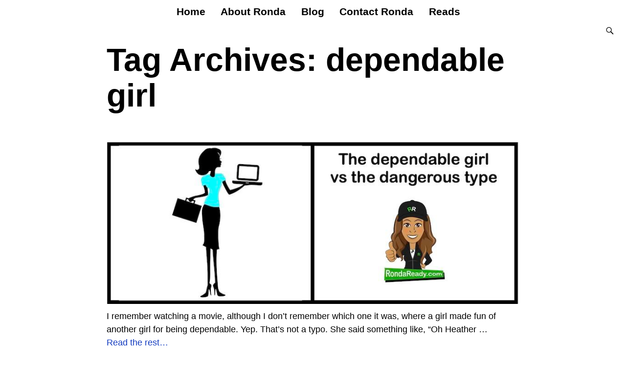

--- FILE ---
content_type: text/html; charset=UTF-8
request_url: https://www.rondaready.com/tag/dependable-girl/
body_size: 8435
content:
<!DOCTYPE html>
<html lang="en">
<head>
    <meta charset="UTF-8"/>
    <meta name='viewport' content='width=device-width,initial-scale=1.0' />

    <link rel="profile" href="//gmpg.org/xfn/11"/>
    <link rel="pingback" href=""/>

    <!-- Self-host Google Fonts -->
<link href='https://www.rondaready.com/wp-content/themes/weaver-xtreme/assets/css/fonts/google/google-fonts.min.css?ver=6.7' rel='stylesheet' type='text/css'>
<link rel="shortcut icon"  href="/wp-content/uploads/2019/06/RondaReady-FavIcon72.png" />
<meta name='robots' content='index, follow, max-image-preview:large, max-snippet:-1, max-video-preview:-1' />
	<style>img:is([sizes="auto" i], [sizes^="auto," i]) { contain-intrinsic-size: 3000px 1500px }</style>
	
	<!-- This site is optimized with the Yoast SEO plugin v24.2 - https://yoast.com/wordpress/plugins/seo/ -->
	<title>dependable girl Archives - Business Hub Consultant in Colorado Springs</title>
	<link rel="canonical" href="https://www.rondaready.com/tag/dependable-girl/" />
	<meta property="og:locale" content="en_US" />
	<meta property="og:type" content="article" />
	<meta property="og:title" content="dependable girl Archives - Business Hub Consultant in Colorado Springs" />
	<meta property="og:url" content="https://www.rondaready.com/tag/dependable-girl/" />
	<meta property="og:site_name" content="Business Hub Consultant in Colorado Springs" />
	<meta name="twitter:card" content="summary_large_image" />
	<script type="application/ld+json" class="yoast-schema-graph">{"@context":"https://schema.org","@graph":[{"@type":"CollectionPage","@id":"https://www.rondaready.com/tag/dependable-girl/","url":"https://www.rondaready.com/tag/dependable-girl/","name":"dependable girl Archives - Business Hub Consultant in Colorado Springs","isPartOf":{"@id":"https://www.rondaready.com/#website"},"primaryImageOfPage":{"@id":"https://www.rondaready.com/tag/dependable-girl/#primaryimage"},"image":{"@id":"https://www.rondaready.com/tag/dependable-girl/#primaryimage"},"thumbnailUrl":"https://www.rondaready.com/wp-content/uploads/2024/03/Dependable-girl.jpg","breadcrumb":{"@id":"https://www.rondaready.com/tag/dependable-girl/#breadcrumb"},"inLanguage":"en"},{"@type":"ImageObject","inLanguage":"en","@id":"https://www.rondaready.com/tag/dependable-girl/#primaryimage","url":"https://www.rondaready.com/wp-content/uploads/2024/03/Dependable-girl.jpg","contentUrl":"https://www.rondaready.com/wp-content/uploads/2024/03/Dependable-girl.jpg","width":900,"height":354,"caption":"Dependable girl or the dangerous type"},{"@type":"BreadcrumbList","@id":"https://www.rondaready.com/tag/dependable-girl/#breadcrumb","itemListElement":[{"@type":"ListItem","position":1,"name":"Home","item":"https://www.rondaready.com/"},{"@type":"ListItem","position":2,"name":"dependable girl"}]},{"@type":"WebSite","@id":"https://www.rondaready.com/#website","url":"https://www.rondaready.com/","name":"Business Hub Consultant in Colorado Springs","description":"Get Your Own R.O.N.D.A. -  Responsive Organized Nonstop Digital Access","publisher":{"@id":"https://www.rondaready.com/#organization"},"potentialAction":[{"@type":"SearchAction","target":{"@type":"EntryPoint","urlTemplate":"https://www.rondaready.com/?s={search_term_string}"},"query-input":{"@type":"PropertyValueSpecification","valueRequired":true,"valueName":"search_term_string"}}],"inLanguage":"en"},{"@type":"Organization","@id":"https://www.rondaready.com/#organization","name":"RondaReady","url":"https://www.rondaready.com/","logo":{"@type":"ImageObject","inLanguage":"en","@id":"https://www.rondaready.com/#/schema/logo/image/","url":"","contentUrl":"","caption":"RondaReady"},"image":{"@id":"https://www.rondaready.com/#/schema/logo/image/"},"sameAs":["https://www.facebook.com/pg/RondaReadyCom","https://www.linkedin.com/in/rondaready","https://www.youtube.com/channel/UCVQ8Ug9mH9zDtmMhAV6mEdA"]}]}</script>
	<!-- / Yoast SEO plugin. -->


<style id='wp-block-library-theme-inline-css' type='text/css'>
.wp-block-audio :where(figcaption){color:#555;font-size:13px;text-align:center}.is-dark-theme .wp-block-audio :where(figcaption){color:#ffffffa6}.wp-block-audio{margin:0 0 1em}.wp-block-code{border:1px solid #ccc;border-radius:4px;font-family:Menlo,Consolas,monaco,monospace;padding:.8em 1em}.wp-block-embed :where(figcaption){color:#555;font-size:13px;text-align:center}.is-dark-theme .wp-block-embed :where(figcaption){color:#ffffffa6}.wp-block-embed{margin:0 0 1em}.blocks-gallery-caption{color:#555;font-size:13px;text-align:center}.is-dark-theme .blocks-gallery-caption{color:#ffffffa6}:root :where(.wp-block-image figcaption){color:#555;font-size:13px;text-align:center}.is-dark-theme :root :where(.wp-block-image figcaption){color:#ffffffa6}.wp-block-image{margin:0 0 1em}.wp-block-pullquote{border-bottom:4px solid;border-top:4px solid;color:currentColor;margin-bottom:1.75em}.wp-block-pullquote cite,.wp-block-pullquote footer,.wp-block-pullquote__citation{color:currentColor;font-size:.8125em;font-style:normal;text-transform:uppercase}.wp-block-quote{border-left:.25em solid;margin:0 0 1.75em;padding-left:1em}.wp-block-quote cite,.wp-block-quote footer{color:currentColor;font-size:.8125em;font-style:normal;position:relative}.wp-block-quote:where(.has-text-align-right){border-left:none;border-right:.25em solid;padding-left:0;padding-right:1em}.wp-block-quote:where(.has-text-align-center){border:none;padding-left:0}.wp-block-quote.is-large,.wp-block-quote.is-style-large,.wp-block-quote:where(.is-style-plain){border:none}.wp-block-search .wp-block-search__label{font-weight:700}.wp-block-search__button{border:1px solid #ccc;padding:.375em .625em}:where(.wp-block-group.has-background){padding:1.25em 2.375em}.wp-block-separator.has-css-opacity{opacity:.4}.wp-block-separator{border:none;border-bottom:2px solid;margin-left:auto;margin-right:auto}.wp-block-separator.has-alpha-channel-opacity{opacity:1}.wp-block-separator:not(.is-style-wide):not(.is-style-dots){width:100px}.wp-block-separator.has-background:not(.is-style-dots){border-bottom:none;height:1px}.wp-block-separator.has-background:not(.is-style-wide):not(.is-style-dots){height:2px}.wp-block-table{margin:0 0 1em}.wp-block-table td,.wp-block-table th{word-break:normal}.wp-block-table :where(figcaption){color:#555;font-size:13px;text-align:center}.is-dark-theme .wp-block-table :where(figcaption){color:#ffffffa6}.wp-block-video :where(figcaption){color:#555;font-size:13px;text-align:center}.is-dark-theme .wp-block-video :where(figcaption){color:#ffffffa6}.wp-block-video{margin:0 0 1em}:root :where(.wp-block-template-part.has-background){margin-bottom:0;margin-top:0;padding:1.25em 2.375em}
</style>
<style id='powerpress-player-block-style-inline-css' type='text/css'>


</style>
<style id='classic-theme-styles-inline-css' type='text/css'>
/*! This file is auto-generated */
.wp-block-button__link{color:#fff;background-color:#32373c;border-radius:9999px;box-shadow:none;text-decoration:none;padding:calc(.667em + 2px) calc(1.333em + 2px);font-size:1.125em}.wp-block-file__button{background:#32373c;color:#fff;text-decoration:none}
</style>
<style id='global-styles-inline-css' type='text/css'>
:root{--wp--preset--aspect-ratio--square: 1;--wp--preset--aspect-ratio--4-3: 4/3;--wp--preset--aspect-ratio--3-4: 3/4;--wp--preset--aspect-ratio--3-2: 3/2;--wp--preset--aspect-ratio--2-3: 2/3;--wp--preset--aspect-ratio--16-9: 16/9;--wp--preset--aspect-ratio--9-16: 9/16;--wp--preset--color--black: #000000;--wp--preset--color--cyan-bluish-gray: #abb8c3;--wp--preset--color--white: #ffffff;--wp--preset--color--pale-pink: #f78da7;--wp--preset--color--vivid-red: #cf2e2e;--wp--preset--color--luminous-vivid-orange: #ff6900;--wp--preset--color--luminous-vivid-amber: #fcb900;--wp--preset--color--light-green-cyan: #7bdcb5;--wp--preset--color--vivid-green-cyan: #00d084;--wp--preset--color--pale-cyan-blue: #8ed1fc;--wp--preset--color--vivid-cyan-blue: #0693e3;--wp--preset--color--vivid-purple: #9b51e0;--wp--preset--gradient--vivid-cyan-blue-to-vivid-purple: linear-gradient(135deg,rgba(6,147,227,1) 0%,rgb(155,81,224) 100%);--wp--preset--gradient--light-green-cyan-to-vivid-green-cyan: linear-gradient(135deg,rgb(122,220,180) 0%,rgb(0,208,130) 100%);--wp--preset--gradient--luminous-vivid-amber-to-luminous-vivid-orange: linear-gradient(135deg,rgba(252,185,0,1) 0%,rgba(255,105,0,1) 100%);--wp--preset--gradient--luminous-vivid-orange-to-vivid-red: linear-gradient(135deg,rgba(255,105,0,1) 0%,rgb(207,46,46) 100%);--wp--preset--gradient--very-light-gray-to-cyan-bluish-gray: linear-gradient(135deg,rgb(238,238,238) 0%,rgb(169,184,195) 100%);--wp--preset--gradient--cool-to-warm-spectrum: linear-gradient(135deg,rgb(74,234,220) 0%,rgb(151,120,209) 20%,rgb(207,42,186) 40%,rgb(238,44,130) 60%,rgb(251,105,98) 80%,rgb(254,248,76) 100%);--wp--preset--gradient--blush-light-purple: linear-gradient(135deg,rgb(255,206,236) 0%,rgb(152,150,240) 100%);--wp--preset--gradient--blush-bordeaux: linear-gradient(135deg,rgb(254,205,165) 0%,rgb(254,45,45) 50%,rgb(107,0,62) 100%);--wp--preset--gradient--luminous-dusk: linear-gradient(135deg,rgb(255,203,112) 0%,rgb(199,81,192) 50%,rgb(65,88,208) 100%);--wp--preset--gradient--pale-ocean: linear-gradient(135deg,rgb(255,245,203) 0%,rgb(182,227,212) 50%,rgb(51,167,181) 100%);--wp--preset--gradient--electric-grass: linear-gradient(135deg,rgb(202,248,128) 0%,rgb(113,206,126) 100%);--wp--preset--gradient--midnight: linear-gradient(135deg,rgb(2,3,129) 0%,rgb(40,116,252) 100%);--wp--preset--font-size--small: 13px;--wp--preset--font-size--medium: 20px;--wp--preset--font-size--large: 36px;--wp--preset--font-size--x-large: 42px;--wp--preset--spacing--20: 0.44rem;--wp--preset--spacing--30: 0.67rem;--wp--preset--spacing--40: 1rem;--wp--preset--spacing--50: 1.5rem;--wp--preset--spacing--60: 2.25rem;--wp--preset--spacing--70: 3.38rem;--wp--preset--spacing--80: 5.06rem;--wp--preset--shadow--natural: 6px 6px 9px rgba(0, 0, 0, 0.2);--wp--preset--shadow--deep: 12px 12px 50px rgba(0, 0, 0, 0.4);--wp--preset--shadow--sharp: 6px 6px 0px rgba(0, 0, 0, 0.2);--wp--preset--shadow--outlined: 6px 6px 0px -3px rgba(255, 255, 255, 1), 6px 6px rgba(0, 0, 0, 1);--wp--preset--shadow--crisp: 6px 6px 0px rgba(0, 0, 0, 1);}:where(.is-layout-flex){gap: 0.5em;}:where(.is-layout-grid){gap: 0.5em;}body .is-layout-flex{display: flex;}.is-layout-flex{flex-wrap: wrap;align-items: center;}.is-layout-flex > :is(*, div){margin: 0;}body .is-layout-grid{display: grid;}.is-layout-grid > :is(*, div){margin: 0;}:where(.wp-block-columns.is-layout-flex){gap: 2em;}:where(.wp-block-columns.is-layout-grid){gap: 2em;}:where(.wp-block-post-template.is-layout-flex){gap: 1.25em;}:where(.wp-block-post-template.is-layout-grid){gap: 1.25em;}.has-black-color{color: var(--wp--preset--color--black) !important;}.has-cyan-bluish-gray-color{color: var(--wp--preset--color--cyan-bluish-gray) !important;}.has-white-color{color: var(--wp--preset--color--white) !important;}.has-pale-pink-color{color: var(--wp--preset--color--pale-pink) !important;}.has-vivid-red-color{color: var(--wp--preset--color--vivid-red) !important;}.has-luminous-vivid-orange-color{color: var(--wp--preset--color--luminous-vivid-orange) !important;}.has-luminous-vivid-amber-color{color: var(--wp--preset--color--luminous-vivid-amber) !important;}.has-light-green-cyan-color{color: var(--wp--preset--color--light-green-cyan) !important;}.has-vivid-green-cyan-color{color: var(--wp--preset--color--vivid-green-cyan) !important;}.has-pale-cyan-blue-color{color: var(--wp--preset--color--pale-cyan-blue) !important;}.has-vivid-cyan-blue-color{color: var(--wp--preset--color--vivid-cyan-blue) !important;}.has-vivid-purple-color{color: var(--wp--preset--color--vivid-purple) !important;}.has-black-background-color{background-color: var(--wp--preset--color--black) !important;}.has-cyan-bluish-gray-background-color{background-color: var(--wp--preset--color--cyan-bluish-gray) !important;}.has-white-background-color{background-color: var(--wp--preset--color--white) !important;}.has-pale-pink-background-color{background-color: var(--wp--preset--color--pale-pink) !important;}.has-vivid-red-background-color{background-color: var(--wp--preset--color--vivid-red) !important;}.has-luminous-vivid-orange-background-color{background-color: var(--wp--preset--color--luminous-vivid-orange) !important;}.has-luminous-vivid-amber-background-color{background-color: var(--wp--preset--color--luminous-vivid-amber) !important;}.has-light-green-cyan-background-color{background-color: var(--wp--preset--color--light-green-cyan) !important;}.has-vivid-green-cyan-background-color{background-color: var(--wp--preset--color--vivid-green-cyan) !important;}.has-pale-cyan-blue-background-color{background-color: var(--wp--preset--color--pale-cyan-blue) !important;}.has-vivid-cyan-blue-background-color{background-color: var(--wp--preset--color--vivid-cyan-blue) !important;}.has-vivid-purple-background-color{background-color: var(--wp--preset--color--vivid-purple) !important;}.has-black-border-color{border-color: var(--wp--preset--color--black) !important;}.has-cyan-bluish-gray-border-color{border-color: var(--wp--preset--color--cyan-bluish-gray) !important;}.has-white-border-color{border-color: var(--wp--preset--color--white) !important;}.has-pale-pink-border-color{border-color: var(--wp--preset--color--pale-pink) !important;}.has-vivid-red-border-color{border-color: var(--wp--preset--color--vivid-red) !important;}.has-luminous-vivid-orange-border-color{border-color: var(--wp--preset--color--luminous-vivid-orange) !important;}.has-luminous-vivid-amber-border-color{border-color: var(--wp--preset--color--luminous-vivid-amber) !important;}.has-light-green-cyan-border-color{border-color: var(--wp--preset--color--light-green-cyan) !important;}.has-vivid-green-cyan-border-color{border-color: var(--wp--preset--color--vivid-green-cyan) !important;}.has-pale-cyan-blue-border-color{border-color: var(--wp--preset--color--pale-cyan-blue) !important;}.has-vivid-cyan-blue-border-color{border-color: var(--wp--preset--color--vivid-cyan-blue) !important;}.has-vivid-purple-border-color{border-color: var(--wp--preset--color--vivid-purple) !important;}.has-vivid-cyan-blue-to-vivid-purple-gradient-background{background: var(--wp--preset--gradient--vivid-cyan-blue-to-vivid-purple) !important;}.has-light-green-cyan-to-vivid-green-cyan-gradient-background{background: var(--wp--preset--gradient--light-green-cyan-to-vivid-green-cyan) !important;}.has-luminous-vivid-amber-to-luminous-vivid-orange-gradient-background{background: var(--wp--preset--gradient--luminous-vivid-amber-to-luminous-vivid-orange) !important;}.has-luminous-vivid-orange-to-vivid-red-gradient-background{background: var(--wp--preset--gradient--luminous-vivid-orange-to-vivid-red) !important;}.has-very-light-gray-to-cyan-bluish-gray-gradient-background{background: var(--wp--preset--gradient--very-light-gray-to-cyan-bluish-gray) !important;}.has-cool-to-warm-spectrum-gradient-background{background: var(--wp--preset--gradient--cool-to-warm-spectrum) !important;}.has-blush-light-purple-gradient-background{background: var(--wp--preset--gradient--blush-light-purple) !important;}.has-blush-bordeaux-gradient-background{background: var(--wp--preset--gradient--blush-bordeaux) !important;}.has-luminous-dusk-gradient-background{background: var(--wp--preset--gradient--luminous-dusk) !important;}.has-pale-ocean-gradient-background{background: var(--wp--preset--gradient--pale-ocean) !important;}.has-electric-grass-gradient-background{background: var(--wp--preset--gradient--electric-grass) !important;}.has-midnight-gradient-background{background: var(--wp--preset--gradient--midnight) !important;}.has-small-font-size{font-size: var(--wp--preset--font-size--small) !important;}.has-medium-font-size{font-size: var(--wp--preset--font-size--medium) !important;}.has-large-font-size{font-size: var(--wp--preset--font-size--large) !important;}.has-x-large-font-size{font-size: var(--wp--preset--font-size--x-large) !important;}
:where(.wp-block-post-template.is-layout-flex){gap: 1.25em;}:where(.wp-block-post-template.is-layout-grid){gap: 1.25em;}
:where(.wp-block-columns.is-layout-flex){gap: 2em;}:where(.wp-block-columns.is-layout-grid){gap: 2em;}
:root :where(.wp-block-pullquote){font-size: 1.5em;line-height: 1.6;}
</style>
<link rel='stylesheet' id='wpo_min-header-0-css' href='https://www.rondaready.com/wp-content/cache/wpo-minify/1736439950/assets/wpo-minify-header-5b3b4439.min.css' type='text/css' media='all' />
<script type="text/javascript" id="wpo_min-header-0-js-extra">
/* <![CDATA[ */
var wvrxOpts = {"useSmartMenus":"1","menuAltswitch":"767","mobileAltLabel":"","primaryScroll":"none","primaryMove":"0","secondaryScroll":"none","secondaryMove":"0","headerVideoClass":"has-header-video"};
/* ]]> */
</script>
<script type="text/javascript" src="https://www.rondaready.com/wp-content/cache/wpo-minify/1736439950/assets/wpo-minify-header-a7fd238e.min.js" id="wpo_min-header-0-js"></script>
<link rel="https://api.w.org/" href="https://www.rondaready.com/wp-json/" /><link rel="alternate" title="JSON" type="application/json" href="https://www.rondaready.com/wp-json/wp/v2/tags/734" /><link rel="EditURI" type="application/rsd+xml" title="RSD" href="https://www.rondaready.com/xmlrpc.php?rsd" />
<meta name="generator" content="WordPress 6.7.1" />
            <script type="text/javascript"><!--
                                function powerpress_pinw(pinw_url){window.open(pinw_url, 'PowerPressPlayer','toolbar=0,status=0,resizable=1,width=460,height=320');	return false;}
                //-->
            </script>
            <!-- Weaver Xtreme 6.7 ( 375 ) Arctic White-V0-V-374 --> <!-- Weaver Xtreme Theme Support 6.5.1 --> <!-- Facebook Pixel Code -->
<script>
  !function(f,b,e,v,n,t,s)
  {if(f.fbq)return;n=f.fbq=function(){n.callMethod?
  n.callMethod.apply(n,arguments):n.queue.push(arguments)};
  if(!f._fbq)f._fbq=n;n.push=n;n.loaded=!0;n.version='2.0';
  n.queue=[];t=b.createElement(e);t.async=!0;
  t.src=v;s=b.getElementsByTagName(e)[0];
  s.parentNode.insertBefore(t,s)}(window, document,'script',
  'https://connect.facebook.net/en_US/fbevents.js');
  fbq('init', '1092629147604260');
  fbq('track', 'PageView');
</script>
<noscript><img height="1" width="1" style="display:none"
  src="https://www.facebook.com/tr?id=1092629147604260&ev=PageView&noscript=1"
/></noscript>
<!-- End Facebook Pixel Code -->
<meta name="description" content="Business Hub Consultant in Colorado Springs" /><meta name="facebook-domain-verification" content="519lcby13z7w92sq3fjow4ba9ylup1" />
<!-- Global site tag (gtag.js) - Google Analytics -->
<script async src="https://www.googletagmanager.com/gtag/js?id=UA-145153703-1"></script>
<script>
  window.dataLayer = window.dataLayer || [];
  function gtag(){dataLayer.push(arguments);}
  gtag('js', new Date());

  gtag('config', 'UA-145153703-1');
</script>

<!-- Facebook Pixel Code -->
<script>
  !function(f,b,e,v,n,t,s)
  {if(f.fbq)return;n=f.fbq=function(){n.callMethod?
  n.callMethod.apply(n,arguments):n.queue.push(arguments)};
  if(!f._fbq)f._fbq=n;n.push=n;n.loaded=!0;n.version='2.0';
  n.queue=[];t=b.createElement(e);t.async=!0;
  t.src=v;s=b.getElementsByTagName(e)[0];
  s.parentNode.insertBefore(t,s)}(window, document,'script',
  'https://connect.facebook.net/en_US/fbevents.js');
  fbq('init', '330511827646068');
  fbq('track', 'PageView');
</script>
<noscript><img height="1" width="1" style="display:none"
  src="https://www.facebook.com/tr?id=330511827646068&ev=PageView&noscript=1"
/></noscript>
<!-- End Facebook Pixel Code -->
<meta name="description" content="Business Hub Consultant in Colorado Springs" />
<!-- End of Weaver Xtreme options -->
<style type="text/css">.broken_link, a.broken_link {
	text-decoration: line-through;
}</style><link rel="icon" href="https://www.rondaready.com/wp-content/uploads/2019/06/cropped-RondaReady-LogoForWeb-150x150.png" sizes="32x32" />
<link rel="icon" href="https://www.rondaready.com/wp-content/uploads/2019/06/cropped-RondaReady-LogoForWeb-300x300.png" sizes="192x192" />
<link rel="apple-touch-icon" href="https://www.rondaready.com/wp-content/uploads/2019/06/cropped-RondaReady-LogoForWeb-300x300.png" />
<meta name="msapplication-TileImage" content="https://www.rondaready.com/wp-content/uploads/2019/06/cropped-RondaReady-LogoForWeb-300x300.png" />
</head>
<!-- **** body **** -->
<body class="archive tag tag-dependable-girl tag-734 wp-embed-responsive single-author not-logged-in weaverx-theme-body wvrx-not-safari is-menu-desktop is-menu-default weaverx-page-tag weaverx-sb-split weaverx-has-sb has-posts" itemtype="https://schema.org/WebPage" itemscope>

<a href="#page-bottom"
   id="page-top">&darr;</a> <!-- add custom CSS to use this page-bottom link -->
<div id="wvrx-page-width">&nbsp;</div>
<!--googleoff: all-->
<noscript><p
            style="border:1px solid red;font-size:14px;background-color:pink;padding:5px;margin-left:auto;margin-right:auto;max-width:640px;text-align:center;">
        JAVASCRIPT IS DISABLED. Please enable JavaScript on your browser to best view this site.</p>
</noscript>
<!--googleon: all--><!-- displayed only if JavaScript disabled -->
	<div id="inject_prewrapper" class="weaverx_inject_area">
<meta name="description" content="Business Hub Consultant in Colorado Springs" />	</div><!-- #inject_prewrapper -->

<div id="wrapper" class="wrapper font-inherit align-center">
<div class="clear-preheader clear-both"></div>
<div id="header" class="header font-inherit wvrx-fullwidth header-as-img">
<div id="header-inside" class="block-inside"><header id="branding" itemtype="https://schema.org/WPHeader" itemscope>
    <div id='title-tagline' class='clearfix  '>
    <h1 id="site-title"
        class="hide xxl-font-size-title font-alegreya"><a
                href="https://www.rondaready.com/" title="Business Hub Consultant in Colorado Springs"
                rel="home">
            Business Hub Consultant in Colorado Springs</a></h1>

            <div id="header-search"
             class="hide-none"><form role="search"       method="get" class="search-form" action="https://www.rondaready.com/">
    <label for="search-form-1">
        <span class="screen-reader-text">Search for:</span>
        <input type="search" id="search-form-1" class="search-field"
               placeholder="Search for:" value=""
               name="s"/>
    </label>
    <button type="submit" class="search-submit"><span class="genericon genericon-search"></span>
    </button>

</form>

</div><h2 id="site-tagline" class="hide"><span  class="font-inherit font-italic">Get Your Own R.O.N.D.A. -  Responsive Organized Nonstop Digital Access</span></h2>    </div><!-- /.title-tagline -->
<div id="header-image" class="header-image alignwide header-image-type-std"><a href="https://www.rondaready.com/" rel="home">        </a> 
</div><!-- #header-image -->
<div class="clear-branding clear-both"></div>        </header><!-- #branding -->
        <div class="clear-menu-primary clear-both"></div>

<div id="nav-primary" class="menu-primary menu-primary-standard menu-type-standard" itemtype="https://schema.org/SiteNavigationElement" itemscope>
<div class="wvrx-menu-container xxl-font-size font-sans-serif font-bold alignfull"><span class="wvrx-menu-button"><span class="genericon genericon-menu"></span></span><div class="wvrx-menu-clear"></div><ul id="menu-rr-menu" class="weaverx-theme-menu sm wvrx-menu menu-primary collapsed wvrx-center-menu"><li id="menu-item-2980" class="menu-item menu-item-type-custom menu-item-object-custom menu-item-home menu-item-2980"><a href="https://www.rondaready.com/">Home</a></li>
<li id="menu-item-723" class="menu-item menu-item-type-post_type menu-item-object-page menu-item-723"><a href="https://www.rondaready.com/about-ronda/">About Ronda</a></li>
<li id="menu-item-6801" class="menu-item menu-item-type-post_type menu-item-object-page current_page_parent menu-item-6801"><a href="https://www.rondaready.com/blog/">Blog</a></li>
<li id="menu-item-725" class="menu-item menu-item-type-post_type menu-item-object-page menu-item-725"><a href="https://www.rondaready.com/contact/">Contact Ronda</a></li>
<li id="menu-item-727" class="menu-item menu-item-type-post_type menu-item-object-page menu-item-727"><a href="https://www.rondaready.com/reads/">Reads</a></li>
</ul><div style="clear:both;"></div></div></div><div class='clear-menu-primary-end' style='clear:both;'></div><!-- /.menu-primary -->

    <script type='text/javascript'>
        jQuery('#nav-primary .weaverx-theme-menu').smartmenus( {subIndicatorsText:'',subMenusMinWidth:'1em',subMenusMaxWidth:'25em'} );
        jQuery('#nav-primary span.wvrx-menu-button').click(function () {
            var $this = jQuery(this), $menu = jQuery('#nav-primary ul');
            if (!$this.hasClass('collapsed')) {
                $menu.addClass('collapsed');
                $this.addClass('collapsed mobile-menu-closed');
                $this.removeClass('mobile-menu-open');
            } else {
                $menu.removeClass('collapsed');
                $this.removeClass('collapsed mobile-menu-closed');
                $this.addClass('mobile-menu-open');
            }
            return false;
        }).click();</script>
</div></div><div class='clear-header-end clear-both'></div><!-- #header-inside,#header -->

<div id="container" class="container container-tag relative l-font-size font-sans-serif"><div id="container-inside" class="block-inside">

    <div id="infobar" class="s-font-size font-sans-serif align-center">
          <span id="breadcrumbs"></span>        <span class='infobar_right'>
<span id="infobar_search" class="menu-search">&nbsp;<form role="search"       method="get" class="search-form" action="https://www.rondaready.com/">
    <label for="search-form-2">
        <span class="screen-reader-text">Search for:</span>
        <input type="search" id="search-form-2" class="search-field"
               placeholder="Search for:" value=""
               name="s"/>
    </label>
    <button type="submit" class="search-submit"><span class="genericon genericon-search"></span>
    </button>

</form>

&nbsp;</span>	</span></div>
    <div class="clear-info-bar-end" style="clear:both;">
    </div><!-- #infobar -->

    <div id="content" role="main" class="content l-content-ssb m-full s-full font-inherit" itemtype="https://schema.org/Blog" itemscope> <!-- tag -->

    <header class="page-header">
        		<h1 class="page-title archive-title entry-title title-tag"><span class="xl-font-size-title font-sans-serif"><span class="title-tag-label">Tag Archives: </span><span class="archive-info">dependable girl</span></span></h1>
		    </header>

    <div class="wvrx-posts">

    <article id="post-9273" class="content-default post-area post-fi-content-top post-odd post-order-1 post-author-id-3 l-font-size font-sans-serif post-9273 post type-post status-publish format-standard has-post-thumbnail hentry category-blueprint-for-success category-business-book category-business-health category-invest-in-yourself tag-dangerous-type tag-dependable-girl tag-earn-trust" itemtype="https://schema.org/BlogPosting" itemscope itemprop="blogPost"><!-- POST: standard -->
    <header class="entry-header">
        <div class="entry-meta ">
<meta itemprop="datePublished" content="2024-03-07T09:03:14-07:00"/>
<meta itemprop="dateModified" content="2024-03-07T09:03:14-07:00"/>
<span style="display:none" itemscope itemprop="publisher" itemtype="https://schema.org/Organization"><span itemprop="name">Business Hub Consultant in Colorado Springs</span><!-- no logo defined --></span>
<span class="meta-info-wrap post-hide-date post-hide-author post-hide-categories post-hide-tags post-hide-permalink entry-meta-gicons  font-inherit">
<span class="sep posted-on">Posted on </span><a href="https://www.rondaready.com/dependable-girl/" title="9:03 am" rel="bookmark"><time class="entry-date" datetime="2024-03-07T09:03:14-07:00">March 7, 2024</time></a><span class="by-author"> <span class="sep"> by </span> <span class="author vcard"><a class="url fn n" href="https://www.rondaready.com/author/rondaready/" title="View all posts by Ronda" rel="author"><span itemtype="https://schema.org/Person" itemscope itemprop="author"><span itemprop="name">Ronda</span></span></a></span></span><time class="published updated" datetime="2024-03-07T09:03:14-07:00">March 7, 2024</time>
</span><!-- .entry-meta-icons --></div><!-- /entry-meta -->
    </header><!-- .entry-header -->

        <div class="entry-summary clearfix">

<a class="wvrx-fi-link" href="https://www.rondaready.com/dependable-girl/"><span itemtype="https://schema.org/ImageObject" itemprop="image" itemscope><img width="900" height="354" itemprop="url" src="https://www.rondaready.com/wp-content/uploads/2024/03/Dependable-girl.jpg" class="featured-image fi-post_excerpt-content-top fi-content-top hide-none fi-aligncenter wp-post-image" alt="Dependable girl or the dangerous type" decoding="async" fetchpriority="high" srcset="https://www.rondaready.com/wp-content/uploads/2024/03/Dependable-girl.jpg 900w, https://www.rondaready.com/wp-content/uploads/2024/03/Dependable-girl-300x118.jpg 300w, https://www.rondaready.com/wp-content/uploads/2024/03/Dependable-girl-768x302.jpg 768w" sizes="(max-width: 900px) 100vw, 900px" /></span></a>
<p>I remember watching a movie, although I don&#8217;t remember which one it was, where a girl made fun of another girl for being dependable. Yep. That&#8217;s not a typo. She said something like, &#8220;Oh Heather <span class="excerpt-dots">&hellip;</span> <a class="more-link" href="https://www.rondaready.com/dependable-girl/"><span class="more-msg">Read the rest&#8230;</span></a></p>
        </div><!-- .entry-summary -->
        
    <footer class="entry-utility"><!-- bottom meta -->
        
<div class="meta-info-wrap post-hide-date post-hide-author post-hide-categories post-hide-tags post-hide-permalink entry-meta-gicons  font-inherit">
<span class="cat-links"><span class="entry-utility-prep entry-utility-prep-cat-links">Posted in</span> <a href="https://www.rondaready.com/category/blueprint-for-success/" rel="category tag">blueprint for success</a>, <a href="https://www.rondaready.com/category/business-book/" rel="category tag">business book</a>, <a href="https://www.rondaready.com/category/business-health/" rel="category tag">business health</a>, <a href="https://www.rondaready.com/category/invest-in-yourself/" rel="category tag">invest in yourself</a></span><span class="sep"> | </span><span class="tag-links"><span class="entry-utility-prep entry-utility-prep-tag-links">Tagged</span> <a href="https://www.rondaready.com/tag/dangerous-type/" rel="tag">dangerous type</a>, <a href="https://www.rondaready.com/tag/dependable-girl/" rel="tag">dependable girl</a>, <a href="https://www.rondaready.com/tag/earn-trust/" rel="tag">earn trust</a></span>
</div><!-- .entry-meta-icons -->
    </footer><!-- #entry-utility -->
        <div class="clear-post-end" style="clear:both;"></div>
<link itemprop="mainEntityOfPage" href="https://www.rondaready.com/dependable-girl/" />    </article><!-- /#post-9273 -->

</div> <!-- .wvrx-posts -->
<div class="clear-sb-postcontent-tag clear-both"></div><div class="clear-sitewide-bottom-widget-area clear-both"></div>
</div><!-- /#content -->
<div class="clear-secondary-widget-area clear-both"></div>
<div class='clear-container-end clear-both'></div></div></div><!-- /#container-inside, #container -->
<footer id="colophon" class="colophon border m-font-size font-sans-serif wvrx-fullwidth" itemtype="https://schema.org/WPFooter" itemscope>
    <div id="colophon-inside" class="block-inside">
                    <div id="footer-html" class="font-inherit alignwide">
                    <h5 style="text-align: center;"><a href="https://www.rondaready.com/">Home</a> -  - <a href="https://www.rondaready.com/about-ronda/">About Ronda</a> - <a href="https://www.rondaready.com/blog/">Blog</a> - <a href="https://www.rondaready.com/reads/">Reads</a> - <a href="https://www.rondaready.com/contact/">Contact</a> - <a href="https://www.rondaready.com/terms-of-service/">Terms of Service</a> - <a href="https://www.rondaready.com/privacy-policy">Privacy Policy</a></h5>
<p style="text-align: center;">© 2019-2025 - RondaReady - Business Management Consultant</br> Get Your Own R.O.N.D.A. <br> This site is not a part of the Facebook website or Facebook Inc. Additionally, This site is NOT endorsed by Facebook in any way. FACEBOOK is a trademark of FACEBOOK, Inc.</p>                </div> <!-- #footer-html -->
            <div id="site-ig-wrap"><span id="site-info">
        </span> <!-- #site-info -->
        <span id="site-generator"><a class="privacy-policy-link" href="https://www.rondaready.com/privacy-policy/" rel="privacy-policy">Privacy Policy</a></span><div class="clear-site-generator clear-both"></div>        </div><!-- #site-ig-wrap -->
        <div class="clear-site-ig-wrap clear-both"></div>        </div></footer><!-- #colophon-inside, #colophon -->
        <div class="clear-colophon clear-both"></div></div><!-- /#wrapper --><div class='clear-wrapper-end' style='clear:both;'></div>
	<div id="inject_postfooter" class="weaverx_inject_area">
&nbsp;	</div><!-- #inject_postfooter -->

<a href="#page-top" id="page-bottom">&uarr;</a>
<script type="text/javascript" id="wpo_min-footer-0-js-extra">
/* <![CDATA[ */
var wvrxEndOpts = {"hideTip":"0","hFontFamily":"0","hFontMult":"1","sbLayout":"split","flowColor":"0","full_browser_height":"1","primary":"0","secondary":"0","top":"0","bottom":"0","header_sb":"0","footer_sb":"0"};
/* ]]> */
</script>
<script type="text/javascript" src="https://www.rondaready.com/wp-content/cache/wpo-minify/1736439950/assets/wpo-minify-footer-c0550a4d.min.js" id="wpo_min-footer-0-js"></script>
</body>
</html>

<!-- Cached by WP-Optimize (gzip) - https://getwpo.com - Last modified: January 15, 2026 5:40 pm (America/Denver UTC:-7) -->
